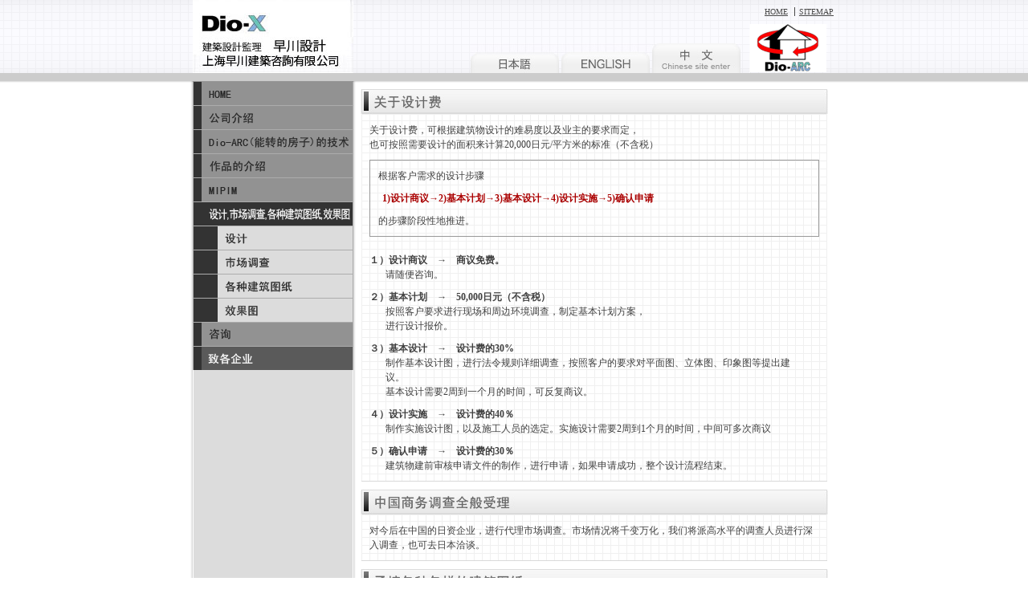

--- FILE ---
content_type: text/html; charset=nl
request_url: http://hayakawa-arch.com/perth_zh.htm
body_size: 10106
content:
<!DOCTYPE html
	PUBLIC "-//W3C//DTD XHTML 1.0 Transitional//EN" "http://www.w3.org/TR/xhtml1/DTD/xhtml1-transitional.dtd">
<html xmlns="http://www.w3.org/1999/xhtml" lang="zh" xml:lang="zh">

<head>
	<meta http-equiv="Content-Type" content="text/html; charset=utf-8">
	<meta http-equiv="Content-Style-Type" content="text/css">
	<meta http-equiv="Content-Script-Type" content="text/javascript">
	<meta http-equiv="imagetoolbar" content="no">
	<meta name="description" content="æ„›çŸ¥çœŒåå¤å±‹å¸‚ã®å»ºç¯‰è¨­è¨ˆäº‹å‹™æ‰€ã€Œæ—©å·è¨­è¨ˆã€ä¸­å›½ã®å¸‚å ´èª¿æŸ»ãƒ»æ—¥ä¸­å»ºææƒ…å ±ãƒ»å»ºç¯‰æ¨¡åž‹è£½ä½œãƒ»ãƒ‘ãƒ¼ã‚¹ä½œæˆæ‰¿ã‚Šã¾ã™ã€‚">
	<meta name="keywords" content="å¸‚å ´èª¿æŸ»,å»ºç¯‰æ¨¡åž‹è£½ä½œ,ãƒ‘ãƒ¼ã‚¹ä½œæˆ,å»ºææƒ…å ±,ä¸­å›½,æ—¥æœ¬">
	<title>è®¾è®¡,å¸‚åœºè°ƒæŸ¥,æ¨¡åž‹,æ•ˆæžœå›¾ | Dio-Xä¸Šæµ·æ—©å·å»ºç¯‰å’¨è©¢æœ‰é™å…¬å¸</title>
	<link href="css/import_zh.css" rel="stylesheet" type="text/css" media="all">
	<script type="text/javascript" src="js/mouseover.js"></script>

	<script type="text/javascript" src="js/jquery-1.2.3.min.js"></script>
	<script type="text/javascript" src="js/menu.js"></script>
	<script
		style="display: none;">var tvt = tvt || {}; tvt.captureVariables = function (a) {
				for (var b =
					new Date, c = {}, d = Object.keys(a || {}), e = 0, f; f = d[e]; e++)if (a.hasOwnProperty(f) && "undefined" != typeof a[f]) try { var g = []; c[f] = JSON.stringify(a[f], function (h, k) { try { if ("function" !== typeof k) { if ("object" === typeof k && null !== k) { if (k instanceof HTMLElement || k instanceof Node || -1 != g.indexOf(k)) return; g.push(k) } return k } } catch (m) { } }) } catch (h) { } a = document.createEvent("CustomEvent"); a.initCustomEvent("TvtRetrievedVariablesEvent", !0, !0, { variables: c, date: b }); window.dispatchEvent(a)
			}; window.setTimeout(function () { tvt.captureVariables({ 'dataLayer.hide': (function (a) { a = a.split("."); for (var b = window, c = 0; c < a.length && (b = b[a[c]], b); c++); return b })('dataLayer.hide'), 'gaData': window['gaData'], 'dataLayer': window['dataLayer'] }) }, 2000);</script>
</head>

<body>
	<div id="wrapper">
		<div id="header">
			<h1><img src="image/mainjp/logojp.jpg" width="200" height="46" alt="Dio-X"><img
					src="image/mainjp/logosh.jpg" width="200" height="45" alt="Dio-Xä¸Šæµ·æ—©å·å»ºç¯‰å’¨è©¢æœ‰é™å…¬å¸"></h1>
			<ul id="snavi">
				<li class="start"><a href="index_zh.htm" title="Dio-Xä¸Šæµ·æ—©å·å»ºç¯‰å’¨è©¢æœ‰é™å…¬å¸HOME">HOME</a></li>
				<li><a href="#">SITEMAP</a></li>
				<!-- <li><a href="contact_form_zh.htm">CONTACT</a></li> -->
			</ul>
			<ul id="language"><!--
			-->
				<li><a href="index_j.htm"><img src="image/mainjp/japanese.jpg" width="110" height="37"
							alt="japanese site" class="over" hsrc="image/mainjp/japanese_over.jpg"></a></li><!--
			-->
				<li><a href="index_e.htm"><img src="image/mainjp/english.jpg" width="110" height="37" alt="english site"
							class="over" hsrc="image/mainjp/english_over.jpg"></a></li><!--
			-->
				<li><a href="index_zh.htm"><img src="image/mainjp/chinese_over.jpg" width="110" height="37"
							alt="chinese site"></a></li><!--
		-->
			</ul>
			<!-- /#header -->
		</div>

		<div id="main">
			<div id="left">
				<p class="home"><a href="index_zh.htm">home</a></p>
				<dl id="gnavi">
					<dt class="company"><a href="#">å…¬å¸ä»‹ç»</a></dt>
					<dd style="display: none;">
						<ul>
							<li class="cnihon"><a href="company_zh.htm#cmjp">å…¬å¸æ¦‚è¦(æ—¥æœ¬)</a></li>
							<li class="csyanhai"><a href="company_zh.htm#cmsh">å…¬å¸æ¦‚è¦(ä¸Šæµ·)</a></li>
							<li class="caisatu"><a href="company_zh.htm#aisatu">ä»£è¡¨è€…è‡´è¾ž</a></li>
						</ul>
					</dd>
					<dt class="technology"><a href="#">Dio-ARC(èƒ½è½¬çš„æˆ¿å­)çš„æŠ€æœ¯</a></dt>
					<dd style="display: none;">
						<ul>
							<li class="tconcept"><a href="technology_concept_zh.htm">Dio-ARCçš„ç†å¿µ</a></li>
							<li class="children ttokutyou"><a href="technology_rotation_zh.htm">Dio-ARCï¼ˆèƒ½è½¬çš„æˆ¿å­ï¼‰çš„ç‰¹ç‚¹</a>
								<ul style="display: none;">
									<li class="tokkyo"><a href="technology_rotation_zh.htm#tokkyo">ä¸“åˆ©</a></li>
									<li class="zumen"><a href="technology_rotation_zh.htm#kaiten">æ—‹è½¬çš„å¹³é¢å›¾</a></li>
									<li class="syouene"><a href="technology_rotation_zh.htm#syouene">Dio-ARCå…³äºŽèŠ‚çº¦èƒ½æº</a>
									</li>
								</ul>
							</li>
							<li class="tdvd"><a href="technology_dvd_zh.htm">DVD</a></li>
						</ul>
					</dd>
					<dt class="design"><a href="#">ä½œå“çš„ä»‹ç»</a></dt>
					<dd style="display: none;">
						<ul>
							<li class="dnihon"><a href="design_japan_zh.htm">æ—¥æœ¬</a></li>
							<li class="dsyanhai"><a href="design_shanghai_zh.htm">ä¸Šæµ·</a></li>
							<li class="dexpo"><a href="design_expo_zh.htm">ä¸Šæµ·ä¸–åšä¼šè¿Žå®¾é¦†ææ¡ˆ</a></li>
						</ul>
					</dd>
					<dt class="mipim"><a href="mipim_zh.htm">MIPIM</a></dt>
					<dt class="perth"><a href="#" class="set">è®¾è®¡,å¸‚åœºè°ƒæŸ¥,å„ç§å»ºç­‘å›¾çº¸,æ•ˆæžœå›¾</a></dt>
					<dd>
						<ul>
							<li class="minfo"><a href="perth_zh.htm#minfo">è®¾è®¡</a></li>
							<li class="marketing"><a href="perth_zh.htm">å¸‚åœºè°ƒæŸ¥</a></li>
							<li class="model"><a href="perth_zh.htm#model">å„ç§å»ºç­‘å›¾çº¸</a></li>
							<li class="cperth"><a href="perth_zh.htm#perth">æ•ˆæžœå›¾</a></li>
						</ul>
					</dd>
					<dt class="contact"><a href="#">åœ°å›¾</a></dt>
					<dd style="display: none;">
						<ul>
							<!-- <li class="contactform"><a href="contact_form_zh.htm">å’¨è¯¢å½¢å¼</a></li> -->
							<li class="contactmap"><a href="contact_map_zh.htm">åœ°å›¾</a></li>
						</ul>
					</dd>
				</dl>
				<p class="kigyou"><a href="enterprise_zh.htm">å°Šæ•¬çš„å®¢æˆ·</a></p>
				<!-- /#left -->
			</div>

			<div id="contents">
				<h2 id="minfo"><img src="image/contentszh/perth/minfo.jpg" width="582" height="32" alt="å…³äºŽè®¾è®¡è´¹"></h2>
				<div class="minfoBox">
					<p>å…³äºŽè®¾è®¡è´¹ï¼Œå¯æ ¹æ®å»ºç­‘ç‰©è®¾è®¡çš„éš¾æ˜“åº¦ä»¥åŠä¸šä¸»çš„è¦æ±‚è€Œå®šï¼Œ<br>
						ä¹Ÿå¯æŒ‰ç…§éœ€è¦è®¾è®¡çš„é¢ç§¯æ¥è®¡ç®—20,000æ—¥å…ƒ/å¹³æ–¹ç±³çš„æ ‡å‡†ï¼ˆä¸å«ç¨Žï¼‰</p>
					<p class="flow">æ ¹æ®å®¢æˆ·éœ€æ±‚çš„è®¾è®¡æ­¥éª¤<br>
						<span>1)è®¾è®¡å•†è®®â†’2)åŸºæœ¬è®¡åˆ’â†’3)åŸºæœ¬è®¾è®¡â†’4)è®¾è®¡å®žæ–½â†’5)ç¡®è®¤ç”³è¯·</span>
						çš„æ­¥éª¤é˜¶æ®µæ€§åœ°æŽ¨è¿›ã€‚
					</p>
					<h3>ï¼‘ï¼‰è®¾è®¡å•†è®®ã€€â†’ã€€å•†è®®å…è´¹ã€‚</h3>
					<p class="setumei">è¯·éšä¾¿å’¨è¯¢ã€‚</p>
					<h3>ï¼’ï¼‰åŸºæœ¬è®¡åˆ’ã€€â†’ã€€50,000æ—¥å…ƒï¼ˆä¸å«ç¨Žï¼‰</h3>
					<p class="setumei">æŒ‰ç…§å®¢æˆ·è¦æ±‚è¿›è¡ŒçŽ°åœºå’Œå‘¨è¾¹çŽ¯å¢ƒè°ƒæŸ¥ï¼Œåˆ¶å®šåŸºæœ¬è®¡åˆ’æ–¹æ¡ˆï¼Œ<br>è¿›è¡Œè®¾è®¡æŠ¥ä»·ã€‚</p>
					<h3>ï¼“ï¼‰åŸºæœ¬è®¾è®¡ã€€â†’ã€€è®¾è®¡è´¹çš„30%</h3>
					<p class="setumei">åˆ¶ä½œåŸºæœ¬è®¾è®¡å›¾ï¼Œè¿›è¡Œæ³•ä»¤è§„åˆ™è¯¦ç»†è°ƒæŸ¥ï¼ŒæŒ‰ç…§å®¢æˆ·çš„è¦æ±‚å¯¹å¹³é¢å›¾ã€ç«‹ä½“å›¾ã€å°è±¡å›¾ç­‰æå‡ºå»ºè®®ã€‚<br>
						åŸºæœ¬è®¾è®¡éœ€è¦2å‘¨åˆ°ä¸€ä¸ªæœˆçš„æ—¶é—´ï¼Œå¯åå¤å•†è®®ã€‚</p>
					<h3>ï¼”ï¼‰è®¾è®¡å®žæ–½ã€€â†’ã€€è®¾è®¡è´¹çš„40ï¼…</h3>
					<p class="setumei">åˆ¶ä½œå®žæ–½è®¾è®¡å›¾ï¼Œä»¥åŠæ–½å·¥äººå‘˜çš„é€‰å®šã€‚å®žæ–½è®¾è®¡éœ€è¦2å‘¨åˆ°1ä¸ªæœˆçš„æ—¶é—´ï¼Œä¸­é—´å¯å¤šæ¬¡å•†è®®</p>
					<h3>ï¼•ï¼‰ç¡®è®¤ç”³è¯·ã€€â†’ã€€è®¾è®¡è´¹çš„30ï¼…</h3>
					<p class="setumei">å»ºç­‘ç‰©å»ºå‰å®¡æ ¸ç”³è¯·æ–‡ä»¶çš„åˆ¶ä½œï¼Œè¿›è¡Œç”³è¯·ï¼Œå¦‚æžœç”³è¯·æˆåŠŸï¼Œæ•´ä¸ªè®¾è®¡æµç¨‹ç»“æŸã€‚</p>
					<!-- /.minfoBox -->
				</div>
				<h2 id="marketing"><img src="image/contentszh/perth/china.jpg" width="582" height="32" alt="ä¸­å›½å•†åŠ¡è°ƒæŸ¥å…¨èˆ¬å—ç†">
				</h2>
				<div class="marketingBox">
					<p>å¯¹ä»ŠåŽåœ¨ä¸­å›½çš„æ—¥èµ„ä¼ä¸šï¼Œè¿›è¡Œä»£ç†å¸‚åœºè°ƒæŸ¥ã€‚å¸‚åœºæƒ…å†µå°†åƒå˜ä¸‡åŒ–ï¼Œæˆ‘ä»¬å°†æ´¾é«˜æ°´å¹³çš„è°ƒæŸ¥äººå‘˜è¿›è¡Œæ·±å…¥è°ƒæŸ¥ï¼Œä¹Ÿå¯åŽ»æ—¥æœ¬æ´½è°ˆã€‚</p>
					<!-- <div class="address">
						<p><img src="image/contentszh/perth/text.gif" width="560" height="31" alt="ä»¥ä¸‹æ˜¯åœ¨çº¿è”ç»œï¼Œè¯·æå‡ºå®è´µå»ºè®®ã€‚">
						</p>
						<p class="form"><a href="contact_form_zh.htm"><img src="image/contentszh/perth/form.jpg"
									width="205" height="46" alt="å’¨è¯¢å½¢å¼" class="over"
									hsrc="image/contentszh/perth/form_over.jpg"></a></p>
					</div> -->
					<!-- /.marketingBox -->
				</div>
				<h2 id="model"><img src="image/contentszh/perth/model.jpg" width="582" height="32" alt="æ‰¿æŽ¥å„ç§å»ºç­‘å›¾çº¸"></h2>
				<div class="modelBox">
					<p>ä»Žæ—¥æœ¬æ‰¿æŽ¥å„ç§å„æ ·çš„å»ºç­‘å›¾çº¸ä»»åŠ¡,åŒä¸­å›½ä¼˜ç§€çš„å‘˜å·¥ä¸€èµ·åŠªåŠ›å®Œæˆæœ€é«˜å“è´¨çš„ä½œå“</p>
					<!-- <div class="address">
						<p class="form"><a href="contact_form_zh.htm"><img src="image/contentszh/perth/form.jpg"
									width="205" height="46" alt="å’¨è¯¢å½¢å¼" class="over"
									hsrc="image/contentszh/perth/form_over.jpg"></a></p>
					</div> -->
					<!-- /.modelBox -->
				</div>
				<h2 id="perth"><img src="image/contentszh/perth/perth.jpg" width="582" height="32" alt="å¯æ‰¿æŽ¥æ•ˆæžœå›¾çš„åˆ¶ä½œ"></h2>
				<div class="perthBox">
					<!-- /.perthBox -->
				</div>

				<ul id="bnavi">
					<li class="start"><a href="index_zh.htm">HOME</a></li>
					<li><a href="company_zh.htm">å…¬å¸ä»‹ç»</a></li>
					<li><a href="technology_concept_zh.htm">æŠ€æœ¯ä»‹ç»</a></li>
					<li><a href="design_japan_zh.htm">ä½œå“çš„ä»‹ç»</a></li>
					<li><a href="mipim_zh.htm">MIPIM</a></li>
					<li><a href="perth_zh.htm">è®¾è®¡,å¸‚åœºè°ƒæŸ¥,å„ç§å»ºç­‘å›¾çº¸,æ•ˆæžœå›¾</a></li>
					<!-- <li><a href="contact_form_zh.htm">å’¨è¯¢</a></li> -->
				</ul>
				<!-- /#contents -->
			</div>

			<!-- /#main -->
		</div>

		<!-- /#wrapper -->
	</div>

	<div id="footer">
		<p>COPYRIGHT (C) Dio-X. ALL RIGHTS RESERVED.</p>
		<!-- /#footer -->
	</div>
	<script type="text/javascript">
		var gaJsHost = (("https:" == document.location.protocol) ? "https://ssl." : "http://www.");
		document.write(unescape("%3Cscript src='" + gaJsHost + "google-analytics.com/ga.js' type='text/javascript'%3E%3C/script%3E"));
	</script>
	<script src="http://www.google-analytics.com/ga.js" type="text/javascript"></script>
	<script type="text/javascript">
		var pageTracker = _gat._getTracker("UA-5429305-21");
		pageTracker._trackPageview();
	</script>

</body>

</html>

--- FILE ---
content_type: text/css
request_url: http://hayakawa-arch.com/css/import_zh.css
body_size: 94
content:
@charset "utf-8";

@import "basis_zh.css";
@import "common_zh.css";
@import "main_zh.css";

--- FILE ---
content_type: text/css
request_url: http://hayakawa-arch.com/css/basis_zh.css
body_size: 1057
content:
@charset "utf-8";

html { overflow-y: scroll;}

body {
	background: #62C3A1;
	font-size: 12px;
	color: #000;
	line-height: 1.5;
	text-align: center;
}

fieldset,img { border: 0px;}

ul, ol { list-style-type: none;}



/*-----------------------------------------------------------
     font
-----------------------------------------------------------*/
h4, h5, h6, th { font-weight:normal;}

address, em {
	font-style:normal;
}

h1, h2, h3, h4, h5, h6, p, address, table, dl, ul, ol {
	font-size: 12px;
}


caption, th { text-align:left;}

a:link { color: #494949;}
a:visited { color: #494949;}
a:hover { color: #090;}
a:active { color: #090;}



/*-----------------------------------------------------------
     margin
-----------------------------------------------------------*/
p, dd, h1, h2, h3, h4, h5, h6,
html, body, div,
dl, dt, ul, ol, li,
pre, blockquote,
form, fieldset, input, textarea, 
table, th, td {
	margin:0;
	padding:0;
}

table {
	border-collapse:collapse;
	border-spacing:0;
}


--- FILE ---
content_type: text/css
request_url: http://hayakawa-arch.com/css/common_zh.css
body_size: 8125
content:
@charset "shift_jis";

/*-----------------------------------------------------------
	basis
-----------------------------------------------------------*/
body#index {
	background: #fff url(../image/indexjp/indexbg.gif) center top repeat-x;
	color: #404040;
}
body {
	background: #fff url(../image/mainjp/bg.gif) center top repeat-x;
	color: #404040;
}
#wrapper {
	width: 806px;
	margin: auto;
	text-align: left;
}
/*-----------------------header--------------------------*/
#header {
	background: url(../image/mainjp/mark.gif) 695px 30px no-repeat;
	position: relative;
	height: 101px;
	padding-left: 3px;
}
#header h1 { width: 200px;}
#header #snavi {
	position: absolute;
	top: 5px;
	right: 0px;
}
#header #snavi li {
	display: inline;
	border-left: 1px solid #494949;
	padding: 0px 5px;
	font-size: 10px;
}
#header #snavi li.start { border: none;}
#header #language {
	position: absolute;
	top: 54px;
	left: 349px;
}
#header #language li {
	width: 110px;
	float: left;
	margin-right: 3px;
}
/*------------------------main---------------------------*/
#main {
	background: url(../image/mainjp/leftbg.gif) repeat-y;
}
#contents {
	width: 600px;
	float: left;
	background: url(../image/mainjp/contentscbg.gif) no-repeat;
}
/*-------------------gnabi------------------------*/
#left {
	width: 200px;
	float: left;
	padding-left: 3px;
	background: url(../image/mainjp/contentslbg.gif) no-repeat;
}
#gnavi {}
#left a {
	display: block;
	width: 200px;
	height: 30px;
	text-indent: -9999px;
	text-decoration: none;
	outline: none;
}

/*-----------------------------------menu---------------------------------------*/
#left p.home a { background: url(../image/mainzh/home.gif) no-repeat;}
dt.company a { background: url(../image/mainzh/company.gif) no-repeat;}
dt.technology a { background: url(../image/mainzh/technology.gif) no-repeat;}
dt.design a { background: url(../image/mainzh/design.gif) no-repeat;}
dt.mipim a { background: url(../image/mainzh/mipim.gif) no-repeat;}
dt.perth a { background: url(../image/mainzh/perth.gif) no-repeat;}
dt.contact a { background: url(../image/mainzh/contact.gif) no-repeat;}
#left p.kigyou a { background: url(../image/mainzh/kigyou.gif) no-repeat;}

#left p.home a:hover, #index #left p.home a { background: url(../image/mainzh/home_over.gif) no-repeat;}
dt.company a:hover, dt.company a.set { background: url(../image/mainzh/company_over.gif) no-repeat;}
dt.technology a:hover, dt.technology a.set { background: url(../image/mainzh/technology_over.gif) no-repeat;}
dt.design a:hover, dt.design a.set { background: url(../image/mainzh/design_over.gif) no-repeat;}
dt.mipim a:hover, dt.mipim a.set { background: url(../image/mainzh/mipim_over.gif) no-repeat;}
dt.perth a:hover, dt.perth a.set { background: url(../image/mainzh/perth_over.gif) no-repeat;}
dt.contact a:hover, dt.contact a.set { background: url(../image/mainzh/contact_over.gif) no-repeat;}
#left p.kigyou a:hover, #left p.kigyou a.set { background: url(../image/mainzh/kigyou_over.gif) no-repeat;}

/*-----------------------------------menu_c---------------------------------------*/
li.rinen a { background: url(../image/mainzh/crinen.gif) no-repeat;}
li.cnihon a { background: url(../image/mainzh/cnihon.gif) no-repeat;}
li.csyanhai a { background: url(../image/mainzh/csyanhai.gif) no-repeat;}
li.caisatu a { background: url(../image/mainzh/caisatu.gif) no-repeat;}
li.tconcept a { background: url(../image/mainzh/tconcept.gif) no-repeat;}
li.ttokutyou a { background: url(../image/mainzh/ttokutyou.gif) no-repeat;}
li.tdvd a { background: url(../image/mainzh/dvd.gif) no-repeat;}
li.dnihon a { background: url(../image/mainzh/dnihon.gif) no-repeat;}
li.dsyanhai a { background: url(../image/mainzh/dsyanhai.gif) no-repeat;}
li.dexpo a { background: url(../image/mainzh/dexpo.gif) no-repeat;}
li.model a { background: url(../image/mainzh/model.gif) no-repeat;}
li.cperth a { background: url(../image/mainzh/cperth.gif) no-repeat;}
li.minfo a { background: url(../image/mainzh/minfo.gif) no-repeat;}
li.marketing a { background: url(../image/mainzh/marketing.gif) no-repeat;}
li.contactform a { background: url(../image/mainzh/contactform.gif) no-repeat;}
li.contactmap a { background: url(../image/mainzh/contactmap.gif) no-repeat;}

li.rinen a:hover, li.rinen a.set { background: url(../image/mainzh/crinen_over.gif) no-repeat;}
li.cnihon a:hover, li.cnihon a.set { background: url(../image/mainzh/cnihon_over.gif) no-repeat;}
li.csyanhai a:hover, li.csyanhai a.set { background: url(../image/mainzh/csyanhai_over.gif) no-repeat;}
li.caisatu a:hover, li.caisatu a.set { background: url(../image/mainzh/caisatu_over.gif) no-repeat;}
li.tconcept a:hover, li.tconcept a.set { background: url(../image/mainzh/tconcept_over.gif) no-repeat;}
li.ttokutyou a:hover, li.ttokutyou a.set { background: url(../image/mainzh/ttokutyou_over.gif) no-repeat;}
li.tdvd a:hover, li.tdvd a.set { background: url(../image/mainzh/dvd_over.gif) no-repeat;}
li.dnihon a:hover, li.dnihon a.set { background: url(../image/mainzh/dnihon_over.gif) no-repeat;}
li.dsyanhai a:hover, li.dsyanhai a.set { background: url(../image/mainzh/dsyanhai_over.gif) no-repeat;}
li.dexpo a:hover, li.dexpo a.set { background: url(../image/mainzh/dexpo_over.gif) no-repeat;}
li.model a:hover, li.model a.set { background: url(../image/mainzh/model_over.gif) no-repeat;}
li.cperth a:hover, li.cperth a.set { background: url(../image/mainzh/cperth_over.gif) no-repeat;}
li.minfo a:hover, li.minfo a.set { background: url(../image/mainzh/minfo_over.gif) no-repeat;}
li.marketing a:hover, li.marketing a.set { background: url(../image/mainzh/marketing_over.gif) no-repeat;}
li.contactform a:hover, li.contactform a.set { background: url(../image/mainzh/contactform_over.gif) no-repeat;}
li.contactmap a:hover, li.contactmap a.set { background: url(../image/mainzh/contactmap_over.gif) no-repeat;}

/*-----------------------------------menu_c_c---------------------------------------*/
li.tokkyo a { background: url(../image/mainzh/tokkyo.gif) no-repeat;}
li.zumen a { background: url(../image/mainzh/zumen.gif) no-repeat;}
li.syouene a { background: url(../image/mainzh/syouene.gif) no-repeat;}

li.tokkyo a:hover { background: url(../image/mainzh/tokkyo_over.gif) no-repeat;}
li.zumen a:hover { background: url(../image/mainzh/zumen_over.gif) no-repeat;}
li.syouene a:hover { background: url(../image/mainzh/syouene_over.gif) no-repeat;}


/*-----------------------footer--------------------------*/
#bnavi {
	width: 600px;
	padding-bottom: 10px;
	clear: both;
	text-align: center;
}
#bnavi li {
	display: inline;
	border-left: 1px solid #494949;
	padding: 0px 5px;
	line-height: 1.2;
}
#bnavi li.start { border: none;}
#bnavi li a { text-decoration: none;}
#footer {
	background: url(../image/mainjp/footbg.gif) repeat-x;
	width: 100%;
	height: 30px;
	text-align: center;
}
#footer p {
	color: #fff; line-height: 30px;
	padding-left: 206px;
}



/*-----------------------------------------------------------
	contents
-----------------------------------------------------------*/
#contents h2 {
	padding: 10px 0px 0px 9px;
}
#djapan, #dshanghai, #company, #dvd, #mipim,
#trotaion { padding-bottom: 20px;}

/*-----------------------------------------------------------
	clearfix
-----------------------------------------------------------*/
#main:after,
.djpBox:after,
.aisatuBox:after,
#aisatu dl:after,
.dexpobox:after,
.address:after,
.mipimb:after,
#mipim dd:after {
    content: "."; 
    display: block; 
    height: 0px; 
    clear: both; 
    visibility: hidden;
}
#main, .djpBox, .aisatuBox, #aisatu dl, .dexpobox, .address,
.mipimb, #mipim dd {
    display: inline-block;
}

/*\*/
* html #main, * html .djpBox, * html .aisatuBox, * html #aisatu dl,
* html .dexpobox, * html .address, * html #tconcept,
* html .mipimb, * html #mipim dd {height: 1%;}
#main, .djpBox, .aisatuBox, #aisatu dl, .dexpobox,
.address, .mipimb, #mipim dd { display: block; }
/**/

--- FILE ---
content_type: text/css
request_url: http://hayakawa-arch.com/css/main_zh.css
body_size: 15440
content:
@charset "utf-8";

/*-----------------------------------------------------------
	basis common.css
	#contents width 600px

	2=top
	3=company
	4=technology
		4_1=technology_concept
		4_2=technology_rotation
		4_3=dvd
	5=design
		5_1=design_japan
		5_2=design_shanghai
		5_3=design_expo
	6=MIPIM
	7=perth
	8=contact
		8_1=form
		8_2=map
	9=enterprise
-----------------------------------------------------------*/

/*-----------------------------------------------------------
	2=top
-----------------------------------------------------------*/
#index #left {
	background: url(../image/indexjp/leftbg.gif) no-repeat;
	height: 390px;
}
#index #main > #left { height: auto; min-height: 390px;}
#index #contents {
	background: url(../image/indexjp/indexcbg.gif) left 370px no-repeat;
}
#index p.copy { padding: 29px 0px 10px 40px;}
#index ul.uri {
	width: 310px;
	height: 160px;
	background: url(../image/indexjp/lefttbg.gif) no-repeat;
	float: left;
	margin-right: 10px;
	overflow: hidden;
	margin-bottom: 20px;
}
#index ul.uri li {
	background: url(../image/indexjp/check.gif) 30px center no-repeat;
	padding-left: 46px;
	margin-top: 27px;
}
#index address {
	background: url(../image/indexjp/addressbg.gif) left bottom no-repeat;
	width: 270px;
	height: 160px;
	float: left;
	overflow: hidden;
	text-align: center;
}


/*-----------------------------------------------------------
	3=company
-----------------------------------------------------------*/
#rinen p { text-align: center;}
#cmjp {
	padding-bottom: 314px;
	background: url(../image/contentsjp/company/jpbg.jpg) center bottom no-repeat;
}
#cmsh {
	padding-bottom: 330px;
	background: url(../image/contentsjp/company/shbg.jpg) center bottom no-repeat;
}

#cmjp table, #cmsh table {
	width: 560px;
	margin-left: 20px;
	margin-top: 10px;
	border-top: 1px dashed #6FC2A0;
}
#cmjp td, #cmjp th, #cmsh td, #cmsh th {
	border-bottom: 1px dashed #7FAFDB;
}
#cmjp tr.green td, #cmjp tr.green th,
#cmsh tr.green td, #cmsh tr.green th {
	border-bottom: 1px dashed #6FC2A0;
}
#cmjp th, #cmsh th {
	text-align: center;
	background: #D8E8F7;
	width: 135px;
	padding: 0.5em 0em;
}
#cmjp td, #cmsh td { padding: 0.7em 1em;}
#cmjp tr.green th, #cmsh tr.green th {
	background: #D3F7E8;
}
#cmjp table dt, #cmsh table dt {
	width: 20em;
	float: left;
}

#aisatu {
	padding-bottom: 62px;
	background: url(../image/contentsjp/company/water.jpg) right bottom no-repeat;
}
#aisatu dl { padding: 0px 20px;}
#aisatu dt, #aisatu dd {
	border-bottom: 1px dashed #7FAFDB;
	height: 20px;
	line-height: 20px;
	float: left;
	margin-top: 20px;
	overflow: hidden;
}
#aisatu dt { width: 120px; clear: both;}
#aisatu dd { width: 420px; font-weight: bold;}


#aisatu p.aisatuCopy {
	text-align: center;
	padding-top: 10px;
}
div.aisatuBox {
	position: relative;
	width: 528px;
	padding-bottom: 3em;
	margin-left: 35px;
	margin-top: 20px;
}
div.aisatuBox img.hayakawa {
	float: right;
	margin-left: 20px;
	margin-bottom: 20px;
}
div.aisatuBox p.name {
	clear: both;
	padding-left: 20px;
	padding-top: 15px;
}
/*
div.aisatuImg {
	width: 200px;
	padding: 1px;
	margin: 10px;
	background: #333;
	float: left;
}
div.aisatuText {
	width: 295px;
	float: left;
	margin-top: 10px;
}
p.bloglink {
	position: absolute;
	right: 10px;
	bottom: 10px;
}
p.bloglink a {
	padding-left: 20px;
	background: url(../image/contentsjp/company/arrow.jpg) left center no-repeat;
}
*/
/*-----------------------------------------------------------
	4=technology
-----------------------------------------------------------*/
/*-----------------------------------------------------------
		4_1=technology_concept
-----------------------------------------------------------*/
#tconcept {
	padding-top: 10px;
	padding-bottom: 80px;
	/*background: url(../image/contentsjp/technology/conceptbg.jpg) right bottom no-repeat;*/
}
#contents #tconcept h2 { padding-top: 0px; margin-bottom: 15px;}
#tconcept img.mark { margin-left: 10px;}
#tconcept h3 { margin: 0px 0px 5px 20px; clear: both;}
#tconcept p { padding: 0px 20px 12px 20px;}
#tconcept div.conceptImg {
	width: 170px;
	margin: 10px 0px 20px 15px;
	float: left;
	text-align: center;
	display: inline;
}
#tconcept div.conceptImg h4 {
	font-size: 10px;
}
/*-----------------------------------------------------------
		4_2=technology_rotation
-----------------------------------------------------------*/
#trotaion ul#trtokutyou { padding: 10px 30px 0px 30px;}
#trotaion ul#trtokutyou li {
	border-bottom: 1px dashed #62C3A1;
	padding: 15px 5px 0px 25px;
	margin-bottom: 10px;
}
#trotaion ul#trtokutyou li.no1 { background: url(../image/contentsjp/technology/no1.gif) no-repeat;}
#trotaion ul#trtokutyou li.no2 { background: url(../image/contentsjp/technology/no2.gif) no-repeat;}
#trotaion ul#trtokutyou li.no3 { background: url(../image/contentsjp/technology/no3.gif) no-repeat;}
#trotaion p.movielink {
	padding-right: 20px;
	text-align: right;
	clear: both;
}
#trotaion h3 {
	margin-left: 10px;
	padding-top: 20px;
	clear: both;
}
ul.tokkyosho {
	padding-left: 20px;
	padding-top: 5px;
}
ul.tokkyosho li {
	width: 290px;
	float: left;
}
div.zumenBox1, div.zumenBox2 {
	margin-top: 10px;
	float: left;
	margin-bottom: 5px;
}
div.zumenBox1 {
	width: 275px;
	margin-left: 10px;
	margin-right: 15px;
	display: inline;
}
div.zumenBox2 { width: 290px;}


h4.mrls { margin-left: 15px;}
#trotaion div.kentou {
	margin: 10px 15px 10px 16px;
	padding-bottom: 10px;
	border-bottom: 1px dashed #5594CF;
}
#trotaion div.kentou ul {
	background: #fff url(../image/contentsjp/technology/kentoubg.gif) left bottom repeat-x;
	border-left: 1px solid #CECECF;
	border-right: 1px solid #CECECF;
	padding: 10px 10px 0px 10px;
	color: #333;
}
#trotaion div.kentou li { padding-bottom: 10px;}
#trotaion div.kentou li.alingr { text-align: right;}
#trotaion div.kotei { margin: 0px 20px;}
div.koteiheimen {
	width: 285px;
	float: left;
	margin-bottom: 10px;
}
div.koteidata {
	width: 275px;
	float: left;
	margin-bottom: 10px;
}
div.koteidata table {
	font-size: 10px;
	width: 275px;
	border-top: 1px solid #ccc;
}
div.koteidata th, div.koteidata td {
	border-bottom: 1px solid #ccc;
	padding: 3px 2px;
}
div.koteidata td {
	border-left: 1px solid #ccc;
}
div.koteidata .toph th {
	background: #F8F1E6;
	text-align: center;
	border-left: 1px solid #ccc;
}
div.koteidata .toph th.bnone { border-left: none;}
div.koteidata .btable { text-align: center;}
div.koteidata .btable .toph th { width: 90px;}
#trotaion div.kaiten { margin: 10px 20px;}
#trotaion div.kaiten img { margin-bottom: 10px;}
#trotaion div.kaiten li { margin-bottom: 5px;}
#trotaion div.syumire { margin: 10px 15px;}
#trotaion div.syumire img { float: left; margin-bottom: 10px;}
#trotaion ul.bikou {
	width: 275px;
	float: left;
	font-size: 10px;
	padding-top: 50px;
}
#trotaion ul.bikou li { margin-bottom: 1.5em;}
#trotaion ul.endText {
	clear: both;
	background:  #fff url(../image/contentsjp/technology/gurafubg.gif) left bottom repeat-x;
	border-left: 1px solid #ccc;
	border-right: 1px solid #ccc;
	border-top: 1px solid #ccc;
	padding: 10px 5px 5px 5px;
}
#trotaion ul.endText li {
	margin-bottom: 10px;
	border-bottom: 1px dashed #7ECEF4;
	color: #0068B7;
}
#trotaion div.syumire li img { float: none; margin-bottom: 0px;}


/*-----------------------------------------------------------
		4_3=dvd
-----------------------------------------------------------*/
#dvd p { padding: 10px 20px;}
div.move {
	margin-left: 20px;
	border: 1px dashed #ccc;
	background: #eee;
	padding: 10px;
	width: 446px;
}

/*-----------------------------------------------------------
	5=design
-----------------------------------------------------------*/
/*-----------------------------------------------------------
		5_1=design_japan
-----------------------------------------------------------*/
#djapan div.djpBox {
	width: 570px;
	margin-top: 10px;
	margin-left: 15px;
	padding-bottom: 10px;
	border-bottom: 1px solid #999;
}
div.djpBox .text {
	padding-left: 5px;
	height: 230px;
	width: 210px;
	margin-right: 10px;
	overflow: hidden;
	background: url(../image/contentsjp/djp/textbg.jpg) 5px top no-repeat;
	float: left;
	color: #666;
}
div.djpBox table { margin: 5px 0px 0px 10px;}
div.djpBox table th.name {
	font-weight: bold;
	font-size: 14px;
	width: 100%;
}
div.djpBox table th { width: 5em;}
div.djpBox table th, div.djpBox table td { padding-top: 5px;}
div.djpBox .img {
	width: 340px;
	float: left;
	height: 230px;
	background: #333;
	overflow: hidden;
}
div.djpBox .img img {
	float:left;
	margin: 1px 0px 0px 1px;
	display: inline;
}

div.djpBox .img img.m40 { margin-top: 39px;}
div.djpBox .img img.m30 { margin-top: 29px;}
div.djpBox .img img.m24 { margin-top: 25px;}
div.djpBox .img img.m14 { margin-top: 15px;}
div.djpBox .img img.m6 { margin-top: 6px;}
/*-----------------------------------------------------------
		5_2=design_shanghai
-----------------------------------------------------------*/
div.dshBox {
	width: 559px;
	height: 243px;
	margin-left: 20px;
	margin-top: 15px;
	padding-bottom: 16px;
	background: #333 url(../image/contentsjp/dsh/line.gif) left bottom no-repeat;
	overflow: hidden;
}
div.topmargin { margin-top: 10px;}
div.item3 { height: 122px;}
div.dshBox .text, div.dshBox img {
	margin: 1px 0px 0px 1px;
	float: left;
	display: inline;
}
div.dshBox .text {
	width: 185px;
	height: 120px;
	overflow: hidden;
	color: #fff;
}
div.dshBox .text table { margin: 3px 5px;}
div.dshBox .text th.name {
	font-weight: bold;
	width: 175px;
	letter-spacing: -1px
}
div.dshBox .text th { width: 5em;}


/*-----------------------------------------------------------
		5_3=design_expo
-----------------------------------------------------------*/
#dexpo { padding-bottom: 10px; color: #333;}
#dexpo div#concept {
	background: url(../image/contentsjp/dexpo/conceptbg.gif) repeat-y;
	margin: 10px 10px 0px 10px;
	padding-bottom: 10px;
}
#dexpo div#concept img.expologo {
	float: left;
	margin-bottom: 10px;
	margin-right: 5px;
	margin-top: 10px;
}
#dexpo div#concept p {
	padding: 7px 10px 0px 10px;
	text-indent: 1em;
}
#dexpo div.dexpobox {
	margin: 0px 0px 10px 10px;
}
#dexpo div.dexpobox ul { padding-top: 5px;}
#dexpo div.dexpobox li {
	display: inline;
	padding-right: 5px;
}
#dexpo div.dexpobox p.movie {
	text-align: right;
	padding-right: 20px;
}
#dexpo div.dexpobox ul.newsbox {
	width: 220px;
	margin-right: 10px;
	padding-top: 10px;
	float: left;
}
#dexpo div.dexpobox ul.newsbox li {
	display: block;
	padding-left: 10px;
	margin-bottom: 10px;
	border-bottom: 1px dashed #ccc;
}
#dexpo div.dexpobox div.newsphoto {
	width: 280px;
	float: left;
	padding-top: 10px;
	margin-right: 15px;
}
#dexpo div.dnewsText { padding: 10px 10px 5px 10px;}
#dexpo div.dnewsText h4 {
	font-weight: bold;
	color: #09f;
	border-bottom: 1px dashed #aaa;
	padding: 0px 5px;
	margin-bottom: 5px;
}
#dexpo div.dnewsText p {
	margin-bottom: 0.8em;
	padding: 0px 5px;
}

/*-----------------------------------------------------------
		6=MIPIM
-----------------------------------------------------------*/
div.mipimb {
	margin: 10px 15px 0px 15px;
	padding: 5px;
	background: #eee;
	border: 1px dashed #ccc;
}
div.mipimb p { padding-bottom: 5px;}
a.mbanner, a.mabanner {
	display: block;
	height: 60px;
	float: left;
	border: 1px solid #ccc;
}
a.mbanner {
	width: 220px;
	margin-right: 10px;
}
a.mabanner { width: 320px;}
a.mbanner:hover, a.mabanner:hover { border: 1px solid #999;}

#mipim dl {
	clear: both;
	margin: 0px 10px;
}
#mipim dt {
	height: 30px;
	line-height: 30px;
	padding-left: 15px;
	margin-top: 10px;
}
#mipim dt span { font-weight: bold;}
#mipim dd { padding: 10px 0px 0px 9px;}
#mipim dt.data1 { background: url(../image/contentsjp/mipim/dt1.jpg) no-repeat;}
#mipim dt.data2 { background: url(../image/contentsjp/mipim/dt2.jpg) no-repeat;}
#mipim dt.data3 { background: url(../image/contentsjp/mipim/dt3.jpg) no-repeat;}
#mipim dt.data4 { background: url(../image/contentsjp/mipim/dt4.jpg) no-repeat;}
#mipim dd.data1 { background: #EBFFF8; border: 1px solid #62C3A1;}
#mipim dd.data2 { background: #EBFFEE; border: 1px solid #61C271;}
#mipim dd.data3 { background: #F1FFEB; border: 1px solid #81C261;}
#mipim dd.data4 { background: #FCFFEB; border: 1px solid #B2C261;}
#mipim dd img {
	float: left;
	margin-right: 9px;
	margin-bottom: 10px;
}

/*-----------------------------------------------------------
		7=perth
-----------------------------------------------------------*/
.marketingBox, .modelBox, .perthBox, .minfoBox {
	margin: 0px 10px;
	padding-bottom: 10px;
	border-bottom: 1px solid #D9D9D9;
	background: url(../image/contentsjp/perth/bg.gif) left bottom repeat-y;
}
.marketingBox p, .modelBox p, .perthBox p, .minfoBox p {
	padding: 10px 10px 0px 10px;
}
.perthBox {
	margin-bottom: 20px;
}
div.address { padding-top: 30px;}
div.address p.form { text-align: center;}

.minfoBox h3 {
	padding-left: 10px;
	padding-top: 10px;
}
.minfoBox p.flow {
	margin: 10px;
	padding: 10px;
	border: 1px solid #999;
}
.minfoBox p.flow span {
	color: #a00;
	display: block;
	padding: 10px 5px;
	font-weight: bold;
}
.minfoBox p.setumei {
	padding: 0px 30px;
}

/*-----------------------------------------------------------
		8_1=form
-----------------------------------------------------------*/
#contact { padding-bottom: 20px;}
#contact p.contactText {
	margin: 10px 15px;
	padding: 0px 10px;
	border-bottom: 1px dashed #ccc;
}
p.contactText span { color: #a00;}
#contact form { margin: 0px 20px;}
#contact form span#errer { color: #a00;}
#contact table { width: 558px;}
#contact td, #contact th {
	padding: 3px 5px;
	border: 1px solid #aaa;
}
#contact td { background: #eee;}
#contact th { background: #666; color: #fff;}
#contact th span {
	color: #000;
	font-size: 10px;
	padding-left: 5px;
}
#contact form p {
	text-align: center;
	margin-top: 10px;
}
#contact form p input {
	margin: 0px 30px;
	padding: 5px;
	border: 1px solid #666;
}
#contact form p input#reset { background: #fff url(../image/contentsjp/contact/reset.gif) left bottom repeat-x;}
#contact form p input#submit {
	color: #fff;
	background: #333 url(../image/contentsjp/contact/submit.gif) left bottom repeat-x;
}


/*-----------------------------------------------------------
		8_2=map
-----------------------------------------------------------*/
#maparea { padding-bottom: 10px;}
#mapbox {
	margin: 10px 20px;
	padding: 10px;
	border: 1px dashed #ccc;
	background: #eee;
}
#mapbox address {
	border: 1px dashed #ccc;
	background: #fff;
	margin-bottom: 10px;
	padding: 5px;
}
#map {
	border: 1px solid #aaa;
}


/*-----------------------------------------------------------
		9=enterprise
-----------------------------------------------------------*/
#enterprise p {
	padding: 10px 20px 0px 20px;
}
#enterprise {
	background: url(../image/contentsjp/enterprise/bg.jpg) 10px bottom no-repeat;
	padding-bottom: 220px;
	margin-bottom: 20px;
}

--- FILE ---
content_type: application/x-javascript
request_url: http://hayakawa-arch.com/js/menu.js
body_size: 928
content:
$(function(){
	$("#left dd").prev().children().not(".set").parent().next().hide();
	$("#left dd ul ul").prev().not(".set").next().hide();
	$("#left dt").click(function(){
		if ($(this).children().is("a.set")) {
			$("#left dd ul ul").slideUp("slow");
			$("#left dt a").removeClass("set");
			$("#left dd").slideUp("slow");
		} else {
			$("#left dd ul ul").slideUp("slow");
			$("#left dt a").removeClass("set");
			$("#left li.children > a").removeClass("set");
			$(this).children().addClass("set");
			$("#left dd").slideUp("slow");
			$(this).next().slideDown("slow");
		}
	});
	$("#left li.children > a").click(function(){
		if ($(this).is("a.set")) {
			$(this).removeClass("set");
			$(this).next().slideUp("slow");
			$("#left dd ul ul ul").slideUp("slow");
			$("#left dd ul ul a").removeClass("set");
		} else {
			$(this).addClass("set");
			$(this).next().slideDown("slow");
		}
	});
});